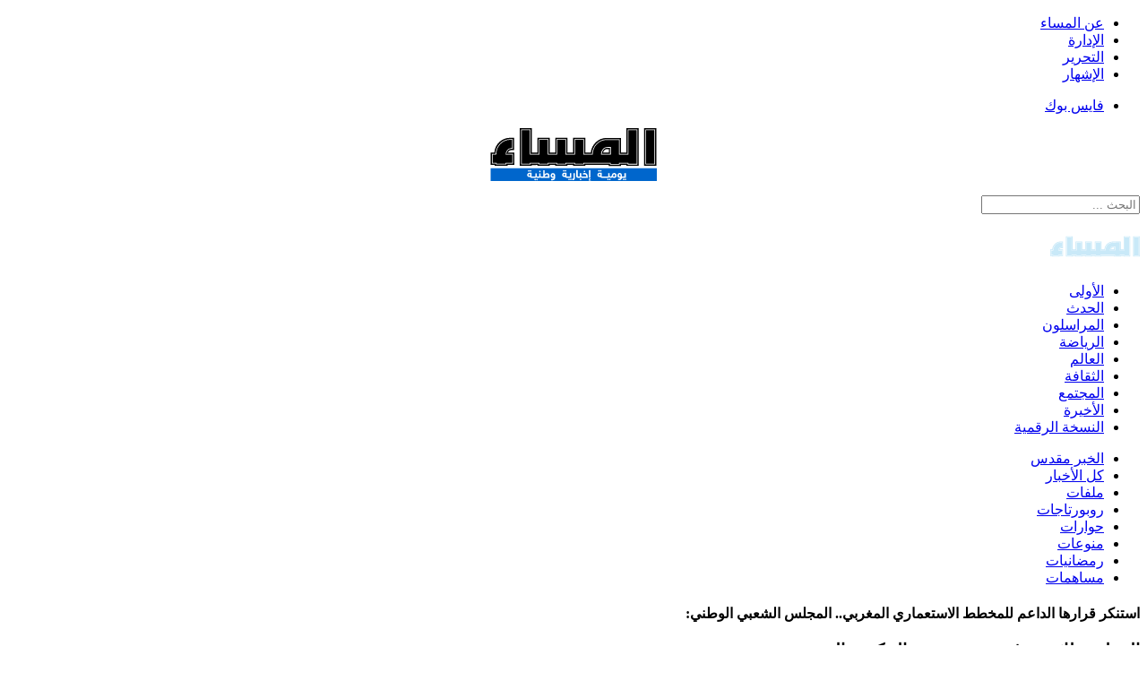

--- FILE ---
content_type: text/html; charset=utf-8
request_url: https://www.el-massa.com/dz/%D8%A7%D9%84%D8%AD%D8%AF%D8%AB/%D8%A7%D9%84%D8%AE%D8%B7%D9%88%D8%A9-%D8%B7%D8%A7%D8%A6%D8%B4%D8%A9-%D9%88%D8%BA%D9%8A%D8%B1-%D9%85%D8%AD%D8%B3%D9%88%D8%A8%D8%A9-%D9%85%D9%86-%D8%A7%D9%84%D8%AD%D9%83%D9%88%D9%85%D8%A9-%D8%A7%D9%84%D9%81%D8%B1%D9%86%D8%B3%D9%8A%D8%A9
body_size: 6073
content:
<!DOCTYPE HTML>
<html prefix="og: http://ogp.me/ns#" lang="ar-aa" dir="rtl"  data-config='{"facebook":0,"style":"elmassa"}'>

<head>
<meta charset="utf-8">
<meta http-equiv="X-UA-Compatible" content="IE=edge">
<meta name="viewport" content="width=device-width, initial-scale=1">
<base href="https://www.el-massa.com/dz/%D8%A7%D9%84%D8%AD%D8%AF%D8%AB/%D8%A7%D9%84%D8%AE%D8%B7%D9%88%D8%A9-%D8%B7%D8%A7%D8%A6%D8%B4%D8%A9-%D9%88%D8%BA%D9%8A%D8%B1-%D9%85%D8%AD%D8%B3%D9%88%D8%A8%D8%A9-%D9%85%D9%86-%D8%A7%D9%84%D8%AD%D9%83%D9%88%D9%85%D8%A9-%D8%A7%D9%84%D9%81%D8%B1%D9%86%D8%B3%D9%8A%D8%A9" />
	<meta name="keywords" content="المساء الجزائرية، جريدة المساء الجزائرية، المساء يومية إخبارية وطنية، أخبار الجزائر، الأخبار، المساء، جريدة المساء، الجزائر، الاعلام الجزائري، الجزائرية، الصحافة الجزائرية، الصحافة، الصحف الجزائرية، الإعلام، الجرائد، الإعلام الجزائري، الجرائد الجزائرية، الثقافة، الرياضة، الحدث، الحوادث
elmassa, el-massa, elmassae, almassae, al massa, almessa, al messa dz, el massa, el-massa, algerie, algeria, journal, presse, news, algiers, arabic, sports, el-massa.dz" />
	<meta name="rights" content="جريدة المساء الجزائرية" />
	<meta name="robots" content="max-image-preview:large" />
	<meta name="author" content="ك . ت" />
	<meta property="og:url" content="https://www.el-massa.com/dz/%D8%A7%D9%84%D8%AD%D8%AF%D8%AB/%D8%A7%D9%84%D8%AE%D8%B7%D9%88%D8%A9-%D8%B7%D8%A7%D8%A6%D8%B4%D8%A9-%D9%88%D8%BA%D9%8A%D8%B1-%D9%85%D8%AD%D8%B3%D9%88%D8%A8%D8%A9-%D9%85%D9%86-%D8%A7%D9%84%D8%AD%D9%83%D9%88%D9%85%D8%A9-%D8%A7%D9%84%D9%81%D8%B1%D9%86%D8%B3%D9%8A%D8%A9" />
	<meta property="og:type" content="article" />
	<meta property="og:title" content="المساء - الخطوة طائشة وغير محسوبة من الحكومة الفرنسية" />
	<meta property="og:description" content="استنكر المجلس الشعبي الوطني، أمس، بشدة قرار الحكومة الفرنسية الداعم للمخطط الاستعماري المغربي الموهوم في إطار السيادة المغربية المزعومة على إقليم الصحراء الغربية، معبّرا عن مساندته المطلقة للقرارات المتخذة من قبل الدولة الجزائرية في هذا الشأن. قال المجلس في بيان له إنه &amp;#34;يستنكر بشدة القرار المخزي..." />
	<meta property="og:image" content="https://www.el-massa.com/dz/media/k2/items/cache/dbefcd3f97916d53de34f87b01b2c2ce_M.jpg" />
	<meta name="image" content="https://www.el-massa.com/dz/media/k2/items/cache/dbefcd3f97916d53de34f87b01b2c2ce_M.jpg" />
	<meta name="twitter:card" content="summary" />
	<meta name="twitter:site" content="@@journalelmassa" />
	<meta name="twitter:title" content="المساء - الخطوة طائشة وغير محسوبة من الحكومة الفرنسية" />
	<meta name="twitter:description" content="استنكر المجلس الشعبي الوطني، أمس، بشدة قرار الحكومة الفرنسية الداعم للمخطط الاستعماري المغربي الموهوم في إطار السيادة المغربية المزعومة على إقليم الصحراء الغربية، معبّرا عن مساندته المطلقة للقرارات ال..." />
	<meta name="twitter:image" content="https://www.el-massa.com/dz/media/k2/items/cache/dbefcd3f97916d53de34f87b01b2c2ce_M.jpg" />
	<meta name="twitter:image:alt" content="الخطوة طائشة وغير محسوبة من الحكومة الفرنسية" />
	<meta name="description" content="استنكر المجلس الشعبي الوطني، أمس، بشدة قرار الحكومة الفرنسية الداعم للمخطط الاستعماري المغربي الموهوم في إطار السيادة المغربية المزعومة على إقليم الصحراء الغربية، معبّرا عن مساندته المطلقة للقرارات المتخذة من قبل الدولة الجزائرية في هذا الشأن. قال المجلس في بيان له إنه &amp;#34;يستنكر بشدة القرار المخزي..." />
	<meta name="generator" content="Web Pro Design" />
	<title>المساء - الخطوة طائشة وغير محسوبة من الحكومة الفرنسية</title>
	<link href="https://www.el-massa.com/dz/الحدث/الخطوة-طائشة-وغير-محسوبة-من-الحكومة-الفرنسية" rel="canonical" />
	<link href="https://www.el-massa.com/dz/component/search/?Itemid=330&amp;id=144190:الخطوة-طائشة-وغير-محسوبة-من-الحكومة-الفرنسية&amp;format=opensearch" rel="search" title="البحث المساء" type="application/opensearchdescription+xml" />
	<link href="/dz/templates/elmassa_one/favicon.ico" rel="shortcut icon" type="image/vnd.microsoft.icon" />
	<link href="https://cdnjs.cloudflare.com/ajax/libs/magnific-popup.js/1.1.0/magnific-popup.min.css" rel="stylesheet" type="text/css" />
	<link href="https://cdnjs.cloudflare.com/ajax/libs/simple-line-icons/2.4.1/css/simple-line-icons.min.css" rel="stylesheet" type="text/css" />
	<link href="/dz/components/com_k2/css/k2.css?v=2.15" rel="stylesheet" type="text/css" />
	<link href="https://www.el-massa.com/dz/plugins/content/techline_socialshare/css/styles.css" rel="stylesheet" type="text/css" />
	<link href="/dz/templates/elmassa_one/widgetkit/widgets/tabs-avion/styles/tabs.css" rel="stylesheet" type="text/css" id="tabs-avion-css" />
	<style type="text/css">

                        /* K2 - Magnific Popup Overrides */
                        .mfp-iframe-holder {padding:10px;}
                        .mfp-iframe-holder .mfp-content {max-width:100%;width:100%;height:100%;}
                        .mfp-iframe-scaler iframe {background:#fff;padding:10px;box-sizing:border-box;box-shadow:none;}
                    
	</style>
	<script src="/dz/cache/template/gzip.php?jquery.min-543a6c86.js" type="text/javascript"></script>
	<script src="/dz/cache/template/gzip.php?jquery-noconflict-6fe1b483.js" type="text/javascript"></script>
	<script src="/dz/cache/template/gzip.php?jquery-migrate.min-17fddb35.js" type="text/javascript"></script>
	<script src="https://cdnjs.cloudflare.com/ajax/libs/magnific-popup.js/1.1.0/jquery.magnific-popup.min.js" type="text/javascript"></script>
	<script src="/dz/media/k2/assets/js/k2.frontend.js?v=2.15&sitepath=/dz/" type="text/javascript"></script>
	<script src="https://www.el-massa.com/dz/plugins/content/techline_socialshare/js/techline.min.js" type="text/javascript"></script>
	<script src="/dz/cache/template/gzip.php?bootstrap.min-7d0ffd87.js" type="text/javascript"></script>
	<script src="/dz/media/widgetkit/uikit2-24dd568f.js" type="text/javascript"></script>
	<script src="/dz/media/widgetkit/wk-scripts-b96a0b4c.js" type="text/javascript"></script>
	<script type="application/ld+json">

                {
                    "@context": "https://schema.org",
                    "@type": "NewsArticle",
                    "mainEntityOfPage": {
                        "@type": "WebPage",
                        "@id": "https://www.el-massa.com/dz/الحدث/الخطوة-طائشة-وغير-محسوبة-من-الحكومة-الفرنسية"
                    },
                    "url": "https://www.el-massa.com/dz/الحدث/الخطوة-طائشة-وغير-محسوبة-من-الحكومة-الفرنسية",
                    "headline": "المساء - الخطوة طائشة وغير محسوبة من الحكومة الفرنسية",
                    "image": [
                        "https://www.el-massa.com/dz/media/k2/items/cache/dbefcd3f97916d53de34f87b01b2c2ce_XL.jpg",
                        "https://www.el-massa.com/dz/media/k2/items/cache/dbefcd3f97916d53de34f87b01b2c2ce_L.jpg",
                        "https://www.el-massa.com/dz/media/k2/items/cache/dbefcd3f97916d53de34f87b01b2c2ce_M.jpg",
                        "https://www.el-massa.com/dz/media/k2/items/cache/dbefcd3f97916d53de34f87b01b2c2ce_S.jpg",
                        "https://www.el-massa.com/dz/media/k2/items/cache/dbefcd3f97916d53de34f87b01b2c2ce_XS.jpg",
                        "https://www.el-massa.com/dz/media/k2/items/cache/dbefcd3f97916d53de34f87b01b2c2ce_Generic.jpg"
                    ],
                    "datePublished": "2024-08-01T21:37:21+01:00",
                    "dateModified": "2024-08-01T21:37:21+01:00",
                    "author": {
                        "@type": "Person",
                        "name": "ك . ت",
                        "url": "https://www.el-massa.com/dz/"
                    },
                    "publisher": {
                        "@type": "Organization",
                        "name": "المساء | يومية اخبارية",
                        "url": "https://www.el-massa.com/dz/",
                        "logo": {
                            "@type": "ImageObject",
                            "name": "المساء | يومية اخبارية",
                            "width": "120",
                            "height": "65",
                            "url": "https://www.el-massa.com/dz/images/logo-base.png"
                        }
                    },
                    "articleSection": "https://www.el-massa.com/dz/الحدث",
                    "keywords": "المساء الجزائرية، جريدة المساء الجزائرية، المساء يومية إخبارية وطنية، أخبار الجزائر، الأخبار، المساء، جريدة المساء، الجزائر، الاعلام الجزائري، الجزائرية، الصحافة الجزائرية، الصحافة، الصحف الجزائرية، الإعلام، الجرائد، الإعلام الجزائري، الجرائد الجزائرية، الثقافة، الرياضة، الحدث، الحوادث
elmassa, el-massa, elmassae, almassae, al massa, almessa, al messa dz, el massa, el-massa, algerie, algeria, journal, presse, news, algiers, arabic, sports, el-massa.dz",
                    "description": "استنكر المجلس الشعبي الوطني، أمس، بشدة قرار الحكومة الفرنسية الداعم للمخطط الاستعماري المغربي الموهوم في إطار السيادة المغربية المزعومة على إقليم الصحراء الغربية، معبّرا عن مساندته المطلقة للقرارات المتخذة من قبل الدولة الجزائرية في هذا الشأن. قال المجلس في بيان له إنه &quot;يستنكر بشدة القرار المخزي الذي أقدمت عليه الحكومة الفرنسية الداعم للمخطط الاستعماري المغربي الموهوم في إطار السيادة المغربية المزعومة على إقليم الصحراء الغربية، تحت ما يسمى بالحكم الذاتي وضربها عرض الحائط لكل قرارات منظمة الأمم المتحدة الصادرة في حق القضية الصحراوية العادلة والتي تصنف ضمن قضايا تصفية الاستعمار&quot;.وأمام ما أصبح واضحا من تواطؤ القوى الاستعمارية القديمة والحديثة، أدان المجلس الشعبي الوطني، بشدة هذه &quot;الخطوة الطائشة وغير المحسوبة&quot;، والتي قال إنها &quot;تتعارض مع الجهود الأممية الساعية لحل هذا النزاع في إطار الشرعية الدولية بما يمكن الشعب الصحراوي من تقرير مصيره”.وأكد بيان المجلس أن &quot;الحكومة الفرنسية، وإذ تجازف بسوء تقدير لهذا الانحراف الخطير فإنها تضرب عرض الحائط كل القوانين والأعراف وتتحلل وتتنصل من مسؤولياتها كعضو دائم بمجلس الأمن، وتشرعن لاحتلال دولة هي عضو مؤسس في الاتحاد الإفريقي&quot;، مشيرا إلى أن فرنسا بذلك تكون قد “آثرت أن تجنح لفكر استعماري بغيض يعمل على تقويض أمن الشعوب، متناسية ماضيها المخزي الذي لا يزال يلاحقها&quot;.وتابع المجلس في بيانه بالقول، “إننا في المجلس الشعبي الوطني ونحن ممثلو الشعب، نستنكر هذه الخطوة التي لا تنم إلا عن تهور وتجاوز لكل القوانين والأعراف من قبل حكومة فرنسا، وهي تؤيد نظام المخزن الاستعماري التوسعي في الوقت الذي كان ينتظر منها أن تتحمّل مسؤوليتها كعضو دائم في مجلس الأمن، وتسعى لحل دائم يضمن حق الشعب الصحراوي الذي ناضل ولا يزال من أجل حقه المشروع في استعادة أرضه المحتلّة&quot;. ودعا المجلس &quot;البرلمان الفرنسي وكل الأحرار في فرنسا أن يستنكروا هذا الموقف المخزي الذي يذكّرنا بماضي الخزي والعار للاستعماري&quot;. وأشاد المجلس الشعبي الوطني، بـ&quot;مواقف الجزائر الثابتة في مناصرة القضايا العادلة في العالم وبدبلوماسيتها الوفية للمبادئ الإنسانية وقيم الأمن والسلام، في ظل الجزائر الجديدة تحت القيادة الرشيدة للسيّد عبد المجيد تبون&quot;. وعبّر في هذا الإطار عن &quot;مساندته المطلقة للقرارات المتخذة من قبل الدولة الجزائرية في هذا الشأن”، مؤكدا أنها “قرارات معبّرة عن وجدان الشعب الجزائري الرافض للظلم وللعدوان ومصادرة حق الشعوب في الحرية والحياة الكريمة&quot;.",
                    "articleBody": "استنكر المجلس الشعبي الوطني، أمس، بشدة قرار الحكومة الفرنسية الداعم للمخطط الاستعماري المغربي الموهوم في إطار السيادة المغربية المزعومة على إقليم الصحراء الغربية، معبّرا عن مساندته المطلقة للقرارات المتخذة من قبل الدولة الجزائرية في هذا الشأن. قال المجلس في بيان له إنه &quot;يستنكر بشدة القرار المخزي الذي أقدمت عليه الحكومة الفرنسية الداعم للمخطط الاستعماري المغربي الموهوم في إطار السيادة المغربية المزعومة على إقليم الصحراء الغربية، تحت ما يسمى بالحكم الذاتي وضربها عرض الحائط لكل قرارات منظمة الأمم المتحدة الصادرة في حق القضية الصحراوية العادلة والتي تصنف ضمن قضايا تصفية الاستعمار&quot;.وأمام ما أصبح واضحا من تواطؤ القوى الاستعمارية القديمة والحديثة، أدان المجلس الشعبي الوطني، بشدة هذه &quot;الخطوة الطائشة وغير المحسوبة&quot;، والتي قال إنها &quot;تتعارض مع الجهود الأممية الساعية لحل هذا النزاع في إطار الشرعية الدولية بما يمكن الشعب الصحراوي من تقرير مصيره”.وأكد بيان المجلس أن &quot;الحكومة الفرنسية، وإذ تجازف بسوء تقدير لهذا الانحراف الخطير فإنها تضرب عرض الحائط كل القوانين والأعراف وتتحلل وتتنصل من مسؤولياتها كعضو دائم بمجلس الأمن، وتشرعن لاحتلال دولة هي عضو مؤسس في الاتحاد الإفريقي&quot;، مشيرا إلى أن فرنسا بذلك تكون قد “آثرت أن تجنح لفكر استعماري بغيض يعمل على تقويض أمن الشعوب، متناسية ماضيها المخزي الذي لا يزال يلاحقها&quot;.وتابع المجلس في بيانه بالقول، “إننا في المجلس الشعبي الوطني ونحن ممثلو الشعب، نستنكر هذه الخطوة التي لا تنم إلا عن تهور وتجاوز لكل القوانين والأعراف من قبل حكومة فرنسا، وهي تؤيد نظام المخزن الاستعماري التوسعي في الوقت الذي كان ينتظر منها أن تتحمّل مسؤوليتها كعضو دائم في مجلس الأمن، وتسعى لحل دائم يضمن حق الشعب الصحراوي الذي ناضل ولا يزال من أجل حقه المشروع في استعادة أرضه المحتلّة&quot;. ودعا المجلس &quot;البرلمان الفرنسي وكل الأحرار في فرنسا أن يستنكروا هذا الموقف المخزي الذي يذكّرنا بماضي الخزي والعار للاستعماري&quot;. وأشاد المجلس الشعبي الوطني، بـ&quot;مواقف الجزائر الثابتة في مناصرة القضايا العادلة في العالم وبدبلوماسيتها الوفية للمبادئ الإنسانية وقيم الأمن والسلام، في ظل الجزائر الجديدة تحت القيادة الرشيدة للسيّد عبد المجيد تبون&quot;. وعبّر في هذا الإطار عن &quot;مساندته المطلقة للقرارات المتخذة من قبل الدولة الجزائرية في هذا الشأن”، مؤكدا أنها “قرارات معبّرة عن وجدان الشعب الجزائري الرافض للظلم وللعدوان ومصادرة حق الشعوب في الحرية والحياة الكريمة&quot;. email facebook linkedin"
                }
                
	</script>
	<meta property="og:site_name" content="المساء"/>
	<meta property="og:title" content="الخطوة طائشة وغير محسوبة من الحكومة الفرنسية"/>
	<meta property="og:type" content="article"/>
	<meta property="og:url" content="https://www.el-massa.com/dz/%D8%A7%D9%84%D8%AD%D8%AF%D8%AB/%D8%A7%D9%84%D8%AE%D8%B7%D9%88%D8%A9-%D8%B7%D8%A7%D8%A6%D8%B4%D8%A9-%D9%88%D8%BA%D9%8A%D8%B1-%D9%85%D8%AD%D8%B3%D9%88%D8%A8%D8%A9-%D9%85%D9%86-%D8%A7%D9%84%D8%AD%D9%83%D9%88%D9%85%D8%A9-%D8%A7%D9%84%D9%81%D8%B1%D9%86%D8%B3%D9%8A%D8%A9"/>

<link rel="apple-touch-icon-precomposed" href="/dz/templates/elmassa_one/apple_touch_icon.png">
<link rel="stylesheet" href="/dz/cache/template/gzip.php?bootstrap-3ec4b743.css">
<link rel="stylesheet" href="/dz/cache/template/gzip.php?theme-7170a777.css">
<script src="/dz/cache/template/gzip.php?theme-04fc4fb9.js"></script>
  
<!-- Google Tag Manager (noscript) -->
    <noscript><iframe src="https://www.googletagmanager.com/ns.html?id=GTM-55MZLVX6"
    height="0" width="0" style="display:none;visibility:hidden"></iframe></noscript>
<!-- End Google Tag Manager (noscript) -->
  
</head>
  

<body class="tm-noblog  tm-article-blog">

  <div class="uk-container uk-container-center">

                                    <div class="tm-toolbar-top uk-clearfix uk-hidden-small">

        <div class="tm-header">

                    
        <div class="uk-float-left"><div class="uk-panel" ><ul class="uk-subnav uk-subnav-line">
<li><a href="/dz/عن-المساء">عن المساء</a></li><li><a href="/dz/الإدارة">الإدارة</a></li><li><a href="/dz/التحرير">التحرير</a></li><li><a href="/dz/الإشهار">الإشهار</a></li></ul></div></div>
                  
                  <div class="socials uk-float-right"><div class="" ><ul class="uk-nav uk-nav-parent-icon uk-nav-side" data-uk-nav="{}">
<li><a href="https://www.facebook.com/JournalElmassa" class="uk-facebook">فايس بوك</a></li></ul></div></div>
                          
        </div>
    </div>

        
    <div class="tm-header">

    
                <div class="tm-topbar uk-clearfix uk-hidden-small uk-visible-large">
                <a class="tm-logo uk-float-left uk-hidden-small" href="https://www.el-massa.com/dz">
	<p><img style="display: block; margin-left: auto; margin-right: auto;" src="/dz/images/logo.svg" alt="المساء" title="عينكم و صوتكم " caption="false" width="186" height="auto" /></p></a>
                
    	            
        <div class="uk-search-block">
                	<div class="uk-float-right uk-navbar-content uk-visible-large">
<form id="search-40" class="uk-search" action="/dz/الحدث" method="post" role="search" data-uk-search="{'source': '/dz/component/search/?tmpl=raw&amp;type=json&amp;ordering=&amp;searchphrase=all', 'param': 'searchword', 'msgResultsHeader': 'نتائج البحث', 'msgMoreResults': 'نتائج اضافية', 'msgNoResults': 'لايوجد نتائج', flipDropdown: 1}">
	<input class="uk-search-field" type="search" name="searchword" placeholder="البحث ...">
	<input type="hidden" name="task"   value="search">
	<input type="hidden" name="option" value="com_search">
	<input type="hidden" name="Itemid" value="330">
</form></div>
                </div>
          
    </div>
          
        <nav class="tm-navbar uk-navbar">

                    <a class="tm-topbbar uk-float-right uk-hidden-large" href="https://www.el-massa.com/dz">
	<p><img src="/dz/images/logo_small.svg" alt="المساء" title="عينكم و صوتكم " caption="false" width="100" height="40" /></p></a>
                
                <ul class="uk-navbar-nav uk-visible-large">
<li><a href="/dz/">الأولى</a></li><li class="uk-active"><a href="/dz/الحدث">الحدث</a></li><li><a href="/dz/المراسلون">المراسلون</a></li><li><a href="/dz/الرياضة">الرياضة</a></li><li><a href="/dz/العالم">العالم</a></li><li><a href="/dz/الثقافة">الثقافة</a></li><li><a href="/dz/المجتمع">المجتمع</a></li><li><a href="/dz/الأخيرة">الأخيرة</a></li><li><a href="/dz/النسخة-الرقمية">النسخة الرقمية</a></li></ul>        
        
                <a href="#offcanvas" class="uk-navbar-toggle uk-float-left uk-navbar-flip uk-padding-remove uk-hidden-large" data-uk-offcanvas></a>
        
    </nav>
        
        <div class="tm-toolbar-b uk-clearfix uk-visible-large">
                <div class="uk-float-left"><div class="uk-panel" ><ul class="uk-subnav uk-subnav-line">
<li><a href="/dz/الخبر-مقدس">الخبر مقدس</a></li><li><a href="/dz/كل-الأخبار">كل الأخبار</a></li><li><a href="/dz/ملفات">ملفات</a></li><li><a href="/dz/روبورتاجات-استطلاعات">روبورتاجات</a></li><li><a href="/dz/حوارات">حوارات</a></li><li><a href="/dz/منوعات">منوعات</a></li><li><a href="/dz/رمضانيات">رمضانيات</a></li><li><a href="/dz/مساهمات">مساهمات</a></li></ul></div></div>
            </div>

    </div>                    
        
        
        
        
                <div id="tm-middle" class="tm-middle uk-grid" data-uk-grid-match data-uk-grid-margin>

                        <div class="tm-main uk-width-medium-1-1">

                
                                <main id="tm-content" class="tm-content">

                    
                    <div id="system-message-container">
</div>


<article id="k2Container" class="subpage itemView single-page ">
  
	 
	      
      								<h4 class="item-pretitle">
				        				        				        استنكر قرارها الداعم للمخطط الاستعماري المغربي.. المجلس الشعبي الوطني:				        				        				</h4>
				
								<h3 class="item-title">
					الخطوة طائشة وغير محسوبة من الحكومة الفرنسية				</h3>
				
          <div class="header">
                      
       	         
        <div class="header-wrap"> 
						<img src="/dz/media/k2/items/cache/dbefcd3f97916d53de34f87b01b2c2ce_XL.jpg" alt="الخطوة طائشة وغير محسوبة من الحكومة الفرنسية" />
			
			                          
            			
				 
	          	                  
                  				
				<div class="item-top-info">
                    <ul>
                                        
                    					<li class="item-date">
						<i class="uk-icon-calendar"></i> 
						<time datetime="2024-08-01T21:37:21+01:00">
							01 أوت 2024						</time>
					</li>
					
                    
                                        <li>
                        <i class="uk-icon-eye"></i> 378                         </li>
                    
                                   </ul>
               </div>
			   			
						        </div>
     </div>
            
           
          		     
     <div class="item-content">
     				
		<div class="item-info">
			<div class="itemAuthor">
			    			   	<img src="/dz/components/com_k2/images/placeholder/user.png" alt="ك . ت" />
			   				    			         ك . ت			         			    
			    			    
			    			</div>
		</div>
                    
          <div class="item-body">

                                                <div class="itemIntroText"> <p dir="rtl">استنكر المجلس الشعبي الوطني، أمس، بشدة قرار الحكومة الفرنسية الداعم للمخطط الاستعماري المغربي الموهوم في إطار السيادة المغربية المزعومة على إقليم الصحراء الغربية، معبّرا عن مساندته المطلقة للقرارات المتخذة من قبل الدولة الجزائرية في هذا الشأن.</p>
<p dir="rtl">قال المجلس في بيان له إنه "يستنكر بشدة القرار المخزي الذي أقدمت عليه الحكومة الفرنسية الداعم للمخطط الاستعماري المغربي الموهوم في إطار السيادة المغربية المزعومة على إقليم الصحراء الغربية، تحت ما يسمى بالحكم الذاتي وضربها عرض الحائط لكل قرارات منظمة الأمم المتحدة الصادرة في حق القضية الصحراوية العادلة والتي تصنف ضمن قضايا تصفية الاستعمار".<br />وأمام ما أصبح واضحا من تواطؤ القوى الاستعمارية القديمة والحديثة، أدان المجلس الشعبي الوطني، بشدة هذه "الخطوة الطائشة وغير المحسوبة"، والتي قال إنها "تتعارض مع الجهود الأممية الساعية لحل هذا النزاع في إطار الشرعية الدولية بما يمكن الشعب الصحراوي من تقرير مصيره”.<br />وأكد بيان المجلس أن "الحكومة الفرنسية، وإذ تجازف بسوء تقدير لهذا الانحراف الخطير فإنها تضرب عرض الحائط كل القوانين والأعراف وتتحلل وتتنصل من مسؤولياتها كعضو دائم بمجلس الأمن، وتشرعن لاحتلال دولة هي عضو مؤسس في الاتحاد الإفريقي"، مشيرا إلى أن فرنسا بذلك تكون قد “آثرت أن تجنح لفكر استعماري بغيض يعمل على تقويض أمن الشعوب، متناسية ماضيها المخزي الذي لا يزال يلاحقها".<br />وتابع المجلس في بيانه بالقول، “إننا في المجلس الشعبي الوطني ونحن ممثلو الشعب، نستنكر هذه الخطوة التي لا تنم إلا عن تهور وتجاوز لكل القوانين والأعراف من قبل حكومة فرنسا، وهي تؤيد نظام المخزن الاستعماري التوسعي في الوقت الذي كان ينتظر منها أن تتحمّل مسؤوليتها كعضو دائم في مجلس الأمن، وتسعى لحل دائم يضمن حق الشعب الصحراوي الذي ناضل ولا يزال من أجل حقه المشروع في استعادة أرضه المحتلّة". <br />ودعا المجلس "البرلمان الفرنسي وكل الأحرار في فرنسا أن يستنكروا هذا الموقف المخزي الذي يذكّرنا بماضي الخزي والعار للاستعماري". <br />وأشاد المجلس الشعبي الوطني، بـ"مواقف الجزائر الثابتة في مناصرة القضايا العادلة في العالم وبدبلوماسيتها الوفية للمبادئ الإنسانية وقيم الأمن والسلام، في ظل الجزائر الجديدة تحت القيادة الرشيدة للسيّد عبد المجيد تبون". وعبّر في هذا الإطار عن "مساندته المطلقة للقرارات المتخذة من قبل الدولة الجزائرية في هذا الشأن”، مؤكدا أنها “قرارات معبّرة عن وجدان الشعب الجزائري الرافض للظلم وللعدوان ومصادرة حق الشعوب في الحرية والحياة الكريمة".</p> </div>
                                                            <div class="itemFullText"> <div class="share-container"  style="max-width:100%;"><ul class="tss-techline-icons clearfix"><li class="email">
						<a href="mailto:?subject=https://www.el-massa.com/dz/%D8%A7%D9%84%D8%AD%D8%AF%D8%AB/%D8%A7%D9%84%D8%AE%D8%B7%D9%88%D8%A9-%D8%B7%D8%A7%D8%A6%D8%B4%D8%A9-%D9%88%D8%BA%D9%8A%D8%B1-%D9%85%D8%AD%D8%B3%D9%88%D8%A8%D8%A9-%D9%85%D9%86-%D8%A7%D9%84%D8%AD%D9%83%D9%88%D9%85%D8%A9-%D8%A7%D9%84%D9%81%D8%B1%D9%86%D8%B3%D9%8A%D8%A9">
							<span class="techline-icon-envelope techline-icon">
								
							</span>
							<span class="text">email</span>
						</a>
					</li><li class="facebook">
						<a href="https://www.facebook.com/sharer/sharer.php?u=https://www.el-massa.com/dz/%D8%A7%D9%84%D8%AD%D8%AF%D8%AB/%D8%A7%D9%84%D8%AE%D8%B7%D9%88%D8%A9-%D8%B7%D8%A7%D8%A6%D8%B4%D8%A9-%D9%88%D8%BA%D9%8A%D8%B1-%D9%85%D8%AD%D8%B3%D9%88%D8%A8%D8%A9-%D9%85%D9%86-%D8%A7%D9%84%D8%AD%D9%83%D9%88%D9%85%D8%A9-%D8%A7%D9%84%D9%81%D8%B1%D9%86%D8%B3%D9%8A%D8%A9 " class="popup">
							<span class="techline-icon-facebook techline-icon"></span>
							<span class="text">facebook</span>
						</a>
					</li><li class="linkedin" >
					<a href="http://www.linkedin.com/shareArticle?mini=true&url=https://www.el-massa.com/dz/%D8%A7%D9%84%D8%AD%D8%AF%D8%AB/%D8%A7%D9%84%D8%AE%D8%B7%D9%88%D8%A9-%D8%B7%D8%A7%D8%A6%D8%B4%D8%A9-%D9%88%D8%BA%D9%8A%D8%B1-%D9%85%D8%AD%D8%B3%D9%88%D8%A8%D8%A9-%D9%85%D9%86-%D8%A7%D9%84%D8%AD%D9%83%D9%88%D9%85%D8%A9-%D8%A7%D9%84%D9%81%D8%B1%D9%86%D8%B3%D9%8A%D8%A9&title=الخطوة طائشة وغير محسوبة من الحكومة الفرنسية" class="popup" >
						<span class="techline-icon-linkedin techline-icon">

						</span>
						<span class="text">linkedin</span>
					</a>
				</li></ul></div> </div>
                                
               <div class="item-tools-icons">
                                                        </div>
               
               				
				                  
               
				
				 
				
								          </div> 
     </div>
</article>

<!-- JoomlaWorks "K2" (v2.15) | Learn more about K2 at https://getk2.org -->


                </main>
                
                
            </div>
            
                                    
        </div>
        
        
        
        
                
                
              
                <footer id="tm-footer" class="tm-footer tm-footer-margin-top">
            <div class="uk-panel uk-panel-space uk-text-center">
                
                <div class="uk-panel" >
	<p style="text-align: center;"><img src="http://www.el-massa.com/dz/images/logo_small.svg" alt="المساء" width="60" height="20" /></p>
<p style="text-align: center;"><span style="color: #ffff00;"><b>يومية إخبارية وطنية، </b><b>تأسست في 01 أكتوبر  1985</b></span></p></div>
            </div>
        </footer>
        
    </div>
    
	
    <!-- Google tag (gtag.js) -->
<script async src="https://www.googletagmanager.com/gtag/js?id=G-BB378NKB6R"></script>
<script>
  window.dataLayer = window.dataLayer || [];
  function gtag(){dataLayer.push(arguments);}
  gtag('js', new Date());

  gtag('config', 'G-BB378NKB6R');
</script>
        <div id="offcanvas" class="uk-offcanvas">
        <div class="uk-offcanvas-bar"><ul class="uk-nav uk-nav-offcanvas">
<li><a href="/dz/">الأولى</a></li><li class="uk-active"><a href="/dz/الحدث">الحدث</a></li><li><a href="/dz/المراسلون">المراسلون</a></li><li><a href="/dz/الرياضة">الرياضة</a></li><li><a href="/dz/العالم">العالم</a></li><li><a href="/dz/الثقافة">الثقافة</a></li><li><a href="/dz/المجتمع">المجتمع</a></li><li><a href="/dz/الأخيرة">الأخيرة</a></li><li><a href="/dz/النسخة-الرقمية">النسخة الرقمية</a></li></ul>
<ul class="uk-nav uk-nav-offcanvas">
<li><a href="/dz/الخبر-مقدس">الخبر مقدس</a></li><li><a href="/dz/كل-الأخبار">كل الأخبار</a></li><li><a href="/dz/ملفات">ملفات</a></li><li><a href="/dz/روبورتاجات-استطلاعات">روبورتاجات</a></li><li><a href="/dz/حوارات">حوارات</a></li><li><a href="/dz/منوعات">منوعات</a></li><li><a href="/dz/رمضانيات">رمضانيات</a></li><li><a href="/dz/مساهمات">مساهمات</a></li></ul>        </div>
    </div>
          
</body>
</html>

--- FILE ---
content_type: text/css
request_url: https://www.el-massa.com/dz/templates/elmassa_one/widgetkit/widgets/tabs-avion/styles/tabs.css
body_size: 441
content:
/* Copyright (C) YOOtheme GmbH, YOOtheme Proprietary Use License (http://www.yootheme.com/license) */

@media (min-width: 425px) {
    .tm-switcher-avion .uk-tab {
        display: -ms-flexbox;
        display: -webkit-flex;
        display: flex;
    }
}
@media (min-width: 768px) {
    .tm-switcher-avion .uk-tab.uk-tab-left,
    .tm-switcher-avion .uk-tab.uk-tab-right {
        position: absolute;
        top: 0;
        bottom: 0;

        -ms-flex-direction: column;
        -webkit-flex-direction: column;
        flex-direction: column;
    }
}

.tm-switcher-avion .uk-switcher > li.tm-media-left-top {
    background-repeat: no-repeat;
    background-position: left top;
}
.tm-switcher-avion .uk-switcher > li.tm-media-left-center {
    background-repeat: no-repeat;
    background-position: left center;
}
.tm-switcher-avion .uk-switcher > li.tm-media-left-bottom {
    background-repeat: no-repeat;
    background-position: left bottom;
}
.tm-switcher-avion .uk-switcher > li.tm-media-center-top {
    background-repeat: no-repeat;
    background-position: center top;
}
.tm-switcher-avion .uk-switcher > li.tm-media-center {
    background-repeat: no-repeat;
    background-position: center;
}
.tm-switcher-avion .uk-switcher > li.tm-media-center-bottom {
    background-repeat: no-repeat;
    background-position: center bottom;
}
.tm-switcher-avion .uk-switcher > li.tm-media-right-top {
    background-repeat: no-repeat;
    background-position: right top;
}
.tm-switcher-avion .uk-switcher > li.tm-media-right-center {
    background-repeat: no-repeat;
    background-position: right center;
}
.tm-switcher-avion .uk-switcher > li.tm-media-right-bottom {
    background-repeat: no-repeat;
    background-position: right bottom;
}

.tm-switcher-avion .uk-switcher > li,
.tm-switcher-avion .uk-switcher > li > .uk-panel { width: 100%; }

.tm-switcher-avion .uk-tab > li > a {
    display: -ms-flexbox;
    display: -webkit-flex;
    display: flex !important;

    -ms-flex: 1 1 0%;
    -webkit-flex: 1 1 0%;
    flex: 1 1 0%;

    -ms-flex-pack: center;
    -webkit-justify-content: center;
    justify-content: center;

    -ms-flex-align: center;
    -webkit-align-items: center;
    align-items: center;
}

.uk-title-tabs  {
  background: #fff;
  padding: 5px;
  
}
.tm-switcher-avion .tm-ripple { z-index: 1; }

.tm-switcher-avion .uk-tab-responsive .uk-nav-dropdown > li > a { width: 100%; }

--- FILE ---
content_type: image/svg+xml
request_url: https://www.el-massa.com/dz/images/logo.svg
body_size: 7973
content:
<?xml version="1.0" encoding="utf-8"?>
<!-- Generator: Adobe Illustrator 14.0.0, SVG Export Plug-In . SVG Version: 6.00 Build 43363)  -->
<!DOCTYPE svg PUBLIC "-//W3C//DTD SVG 1.1//EN" "http://www.w3.org/Graphics/SVG/1.1/DTD/svg11.dtd">
<svg version="1.1" id="logo" xmlns="http://www.w3.org/2000/svg" xmlns:xlink="http://www.w3.org/1999/xlink" x="0px" y="0px"
	 width="130.833px" height="41.298px" viewBox="33.334 0 130.833 41.298" enable-background="new 33.334 0 130.833 41.298"
	 xml:space="preserve">
<g>
	<path d="M52.122,7.485v9.632h-2.251c-1.101,0-2.198,0.891-2.67,1.778h5.078v9.631h-5.287v0.785H36.784v-0.785h-3.088v-9.631h2.931
		C37.1,12.457,42.439,7.485,49.033,7.485H52.122z M49.034,8.533c-6.125,0-11.099,5.129-11.463,11.409h-2.828v7.592h3.089v0.73h8.113
		v-0.73h5.286v-7.592h-5.233c0.313-2.197,1.938-3.873,3.874-3.873h1.204V8.533H49.034z M49.034,9.056
		c-6.021,0-10.889,5.077-10.889,11.412h-2.879v6.542h3.089v0.733h7.066V27.01h5.286v-6.543h-5.182c0-2.722,1.988-4.92,4.345-4.92
		h0.681v-6.49L49.034,9.056L49.034,9.056z M108.026,28.632v0.684h-9.632v-0.684h-4.346v0.684h-9.633v-0.684h-4.343v0.684h-9.631
		v-0.684c0,0-4.346,0.055-4.346,0v0.684h-9.631V0h9.631c0-0.054,0,14.864,0,19.001h4.346V7.538h9.63v11.463h4.346V7.538h9.631
		v11.463h4.346c0,0,0-3.821,0-11.463h9.633v11.463h4.292c0.574-6.28,5.914-11.411,12.405-11.411l11.355,0.052l-0.052,11.36h4.238V0
		h9.632v29.312h-9.632v-0.681h-4.238v0.785h-9.579v-0.838L108.026,28.632z M127.498,27.533v0.836h7.483c0-0.472,0-0.836,0-0.836
		h6.335v0.836h7.535V1.048h-7.535v19h-6.335l0.052-11.359c-3.4,0-6.908-0.053-10.312-0.053c-6.071,0-11.099,5.182-11.464,11.411
		h-6.282V8.584h-7.537c0,10.259,0,11.463,0,11.463H93V8.584h-7.535v11.463h-6.438V8.584h-7.538v11.463h-6.438c0-3.506,0-19.21,0-19
		h-7.537v27.218h7.538v-0.732c0,0,2.46,0,6.438,0v0.732h7.538v-0.732h6.438v0.732c0,0.055,4.813-0.052,7.535,0v-0.732h6.438v0.732
		c0,0,4.814-0.052,7.536,0v-0.732L127.498,27.533L127.498,27.533z M128.022,27.01v0.839h6.438V27.01h7.381v0.733h6.488V1.571h-6.488
		v19h-7.381l0.054-11.358c-3.245,0-6.544-0.052-9.788-0.052c-5.967,0-10.891,5.129-10.891,11.41h-7.379V9.108h-6.49
		c0,9.736,0,11.517,0,11.463H92.48V9.108h-6.49v11.463h-7.485V9.108h-6.49v11.463H64.53c0-3.244,0-19.263,0-19h-6.491v26.172h6.491
		V27.01h7.484v0.733h6.49V27.01h7.485v0.733h6.489V27.01h7.486v0.733h6.488V27.01H128.022L128.022,27.01z M120.326,20.624
		c0-3.245,2.094-5.915,4.814-5.915h2.932v5.915H120.326z M127.498,20.101v-4.814l-2.354-0.053c-1.938,0-3.979,1.832-4.188,4.815
		L127.498,20.101z M122.001,19.054c0.207-1.623,1.519-2.773,3.142-2.773h1.358v2.773H122.001z M154.141,0h9.631v29.312h-9.631V0z
		 M155.188,28.267h7.537V1.047h-7.537V28.267z M155.708,27.742h6.492V1.571h-6.492V27.742z"/>
</g>
<rect x="33.696" y="31.167" fill="#0066CC" width="130.472" height="10.131"/>
<path fill="#FFFFFF" d="M63.221,33.625c0.053,0.053,0.113,0.094,0.182,0.125s0.145,0.045,0.227,0.045
	c0.076,0,0.15-0.014,0.219-0.045c0.067-0.031,0.129-0.072,0.18-0.125c0.052-0.051,0.094-0.109,0.124-0.182
	c0.03-0.068,0.046-0.145,0.046-0.221c0-0.078-0.016-0.152-0.046-0.225c-0.03-0.07-0.072-0.131-0.124-0.184
	c-0.051-0.055-0.111-0.096-0.18-0.125c-0.067-0.029-0.143-0.043-0.219-0.043c-0.082,0-0.156,0.014-0.227,0.043
	c-0.068,0.029-0.129,0.07-0.182,0.125c-0.053,0.053-0.094,0.113-0.125,0.184c-0.028,0.07-0.043,0.145-0.043,0.225
	c0,0.076,0.015,0.15,0.043,0.221C63.125,33.516,63.166,33.576,63.221,33.625z"/>
<path fill="#FFFFFF" d="M64.641,33.625c0.052,0.053,0.111,0.094,0.181,0.125c0.067,0.031,0.144,0.045,0.226,0.045
	c0.077,0,0.15-0.014,0.221-0.045s0.132-0.072,0.183-0.125c0.052-0.053,0.095-0.109,0.124-0.182c0.031-0.068,0.047-0.145,0.047-0.221
	c0-0.078-0.016-0.152-0.047-0.225c-0.029-0.07-0.07-0.131-0.124-0.184c-0.052-0.055-0.112-0.096-0.183-0.123
	c-0.07-0.029-0.145-0.043-0.223-0.043c-0.082,0-0.154,0.012-0.225,0.043c-0.068,0.027-0.129,0.07-0.18,0.123
	c-0.053,0.055-0.094,0.113-0.123,0.186c-0.029,0.07-0.043,0.145-0.043,0.223c0,0.076,0.015,0.15,0.043,0.223
	C64.549,33.516,64.59,33.576,64.641,33.625z"/>
<path fill="#FFFFFF" d="M69.008,39.527c-0.053-0.051-0.111-0.094-0.181-0.123s-0.144-0.043-0.221-0.043
	c-0.081,0-0.155,0.014-0.224,0.043c-0.068,0.031-0.129,0.072-0.183,0.123c-0.055,0.055-0.096,0.115-0.124,0.186
	c-0.027,0.068-0.044,0.145-0.044,0.223c0,0.076,0.017,0.15,0.045,0.221c0.028,0.072,0.07,0.131,0.124,0.184
	c0.053,0.055,0.112,0.096,0.182,0.123c0.069,0.031,0.145,0.047,0.225,0.047c0.078,0,0.15-0.016,0.221-0.047
	c0.068-0.027,0.128-0.07,0.18-0.123c0.053-0.053,0.094-0.109,0.125-0.184c0.03-0.068,0.045-0.145,0.045-0.221
	c0-0.078-0.015-0.152-0.045-0.225C69.1,39.643,69.059,39.582,69.008,39.527z"/>
<path fill="#FFFFFF" d="M70.432,39.527c-0.051-0.051-0.112-0.094-0.183-0.123c-0.069-0.029-0.144-0.043-0.223-0.043
	c-0.081,0-0.154,0.014-0.224,0.043c-0.069,0.031-0.129,0.072-0.181,0.123c-0.053,0.055-0.093,0.115-0.122,0.186
	s-0.044,0.146-0.044,0.223c0,0.078,0.015,0.15,0.044,0.223c0.029,0.07,0.068,0.131,0.122,0.184c0.052,0.053,0.109,0.094,0.181,0.123
	c0.067,0.029,0.143,0.047,0.224,0.047c0.079,0,0.151-0.018,0.223-0.047c0.069-0.029,0.132-0.07,0.183-0.123s0.092-0.111,0.123-0.184
	c0.031-0.07,0.047-0.145,0.047-0.223c0-0.076-0.016-0.152-0.047-0.223C70.522,39.643,70.481,39.582,70.432,39.527z"/>
<path fill="#FFFFFF" d="M71.965,34.062c0.055,0.053,0.115,0.092,0.184,0.123c0.068,0.029,0.145,0.047,0.225,0.047
	c0.077,0,0.151-0.018,0.219-0.047c0.069-0.029,0.129-0.072,0.181-0.123c0.052-0.053,0.093-0.113,0.124-0.186
	c0.031-0.066,0.046-0.143,0.046-0.219c0-0.08-0.015-0.152-0.046-0.223s-0.072-0.135-0.124-0.186
	c-0.052-0.055-0.11-0.096-0.181-0.125c-0.067-0.031-0.143-0.045-0.219-0.045c-0.082,0-0.156,0.016-0.225,0.045
	c-0.067,0.029-0.129,0.07-0.184,0.125c-0.053,0.053-0.094,0.113-0.123,0.186c-0.029,0.068-0.043,0.143-0.043,0.223
	c0,0.076,0.015,0.152,0.043,0.219C71.871,33.949,71.913,34.01,71.965,34.062z"/>
<path fill="#FFFFFF" d="M79.377,35.533c-0.164-0.189-0.367-0.33-0.606-0.43c-0.24-0.102-0.515-0.15-0.82-0.15
	c-0.176,0-0.353,0.023-0.524,0.07c-0.174,0.047-0.34,0.117-0.5,0.209s-0.312,0.207-0.453,0.342s-0.271,0.291-0.385,0.465v-3.361
	h-1.156v4.977h-1.168v0.008c-0.027-0.002-0.055-0.008-0.082-0.008c-0.144,0-0.262-0.01-0.354-0.033
	c-0.096-0.021-0.171-0.057-0.226-0.104c-0.055-0.053-0.094-0.113-0.114-0.191c-0.022-0.078-0.033-0.172-0.033-0.285v-1.887h-1.159
	v1.99c0,0.105-0.009,0.195-0.027,0.266c-0.019,0.068-0.049,0.119-0.092,0.156c-0.045,0.035-0.102,0.061-0.168,0.072
	c-0.068,0.014-0.152,0.02-0.252,0.02h-0.533l0,0l0,0c-0.145,0-0.268-0.01-0.366-0.033c-0.099-0.02-0.179-0.057-0.239-0.104
	c-0.061-0.053-0.104-0.113-0.13-0.191s-0.04-0.172-0.04-0.285v-1.891h-1.146v1.99c0,0.107-0.008,0.195-0.027,0.266
	c-0.018,0.066-0.049,0.119-0.092,0.154c-0.043,0.037-0.098,0.061-0.166,0.072c-0.068,0.016-0.153,0.02-0.254,0.02h-0.705h-1.478
	c-0.122,0-0.202-0.023-0.241-0.074c-0.037-0.051-0.057-0.145-0.057-0.285v-2.643h-1.516c-0.213,0-0.428,0.031-0.646,0.094
	c-0.22,0.064-0.419,0.164-0.599,0.305c-0.181,0.145-0.327,0.324-0.441,0.549s-0.173,0.496-0.173,0.816
	c0,0.219,0.027,0.412,0.083,0.578c0.058,0.164,0.131,0.307,0.224,0.426c0.092,0.121,0.197,0.221,0.314,0.297
	c0.118,0.078,0.24,0.143,0.365,0.188c0.127,0.049,0.25,0.08,0.371,0.098c0.123,0.021,0.231,0.027,0.328,0.027
	c0.106,0,0.211-0.006,0.315-0.021c0.104-0.014,0.208-0.031,0.312-0.055c0.045,0.145,0.11,0.26,0.195,0.354
	c0.085,0.092,0.184,0.164,0.295,0.219c0.111,0.053,0.233,0.09,0.366,0.109c0.134,0.021,0.271,0.031,0.412,0.031h1.565h0.893
	c0.117,0,0.236-0.006,0.357-0.014s0.24-0.027,0.353-0.061c0.112-0.027,0.22-0.074,0.315-0.135c0.099-0.059,0.183-0.145,0.252-0.25
	c0.058,0.1,0.127,0.176,0.205,0.236s0.16,0.105,0.248,0.139s0.179,0.055,0.271,0.064c0.093,0.012,0.185,0.018,0.272,0.018l0,0l0,0
	h0.72c0.12,0,0.239-0.004,0.362-0.014c0.121-0.008,0.237-0.027,0.35-0.061c0.111-0.027,0.218-0.072,0.314-0.135
	c0.098-0.059,0.184-0.143,0.258-0.25c0.062,0.102,0.131,0.178,0.207,0.236c0.076,0.061,0.152,0.105,0.233,0.139
	c0.082,0.033,0.165,0.055,0.251,0.064c0.088,0.012,0.174,0.018,0.26,0.018c0.032,0,0.057-0.012,0.084-0.016v0.016h6.121v-1.58
	c0-0.324-0.043-0.619-0.129-0.881C79.668,35.941,79.543,35.717,79.377,35.533z M64.627,36.957c-0.087,0.031-0.171,0.049-0.25,0.055
	c-0.08,0.008-0.156,0.01-0.229,0.01c-0.126,0-0.229-0.021-0.311-0.061c-0.08-0.039-0.146-0.09-0.19-0.15
	c-0.046-0.062-0.077-0.135-0.095-0.213c-0.018-0.076-0.024-0.152-0.024-0.229c0-0.096,0.015-0.184,0.04-0.27
	c0.027-0.082,0.066-0.158,0.122-0.223c0.055-0.064,0.123-0.115,0.205-0.152c0.083-0.037,0.178-0.057,0.286-0.057h0.445V36.957
	L64.627,36.957z M78.723,37.652h-2.666c0.104-0.23,0.219-0.443,0.349-0.646c0.131-0.203,0.271-0.379,0.42-0.529
	c0.151-0.148,0.312-0.27,0.485-0.357c0.171-0.088,0.351-0.131,0.537-0.131c0.176,0,0.32,0.037,0.434,0.109s0.202,0.172,0.27,0.291
	c0.063,0.119,0.11,0.256,0.135,0.402c0.025,0.148,0.037,0.297,0.037,0.443V37.652L78.723,37.652z"/>
<path fill="#FFFFFF" d="M83.96,35.564c-0.137-0.188-0.312-0.336-0.535-0.447c-0.223-0.109-0.496-0.164-0.818-0.164
	c-0.292,0-0.552,0.053-0.776,0.162c-0.225,0.107-0.411,0.254-0.563,0.436c-0.149,0.184-0.264,0.393-0.342,0.629
	s-0.117,0.484-0.117,0.74c0,0.299,0.043,0.559,0.129,0.775c0.086,0.215,0.205,0.396,0.355,0.543
	c0.149,0.145,0.328,0.252,0.534,0.322c0.204,0.068,0.427,0.104,0.663,0.104c0.251,0,0.468-0.023,0.648-0.074
	c-0.018,0.104-0.049,0.207-0.088,0.312c-0.039,0.104-0.102,0.191-0.189,0.273c-0.086,0.08-0.207,0.146-0.361,0.197
	c-0.154,0.049-0.354,0.074-0.604,0.074h-0.657v1.072h0.729c0.433,0,0.798-0.055,1.101-0.16c0.301-0.105,0.545-0.262,0.732-0.463
	c0.189-0.201,0.326-0.451,0.412-0.746c0.084-0.297,0.127-0.635,0.127-1.02v-1.104c0-0.285-0.029-0.555-0.088-0.805
	C84.191,35.973,84.095,35.752,83.96,35.564z M83.183,37.553c-0.146,0.082-0.344,0.123-0.586,0.123c-0.216,0-0.38-0.068-0.492-0.213
	c-0.109-0.143-0.166-0.336-0.166-0.582c0-0.133,0.013-0.256,0.035-0.367c0.023-0.111,0.062-0.207,0.111-0.283
	c0.051-0.078,0.115-0.141,0.194-0.186c0.08-0.043,0.177-0.062,0.291-0.062c0.114,0,0.209,0.021,0.288,0.066
	c0.08,0.045,0.143,0.113,0.188,0.197c0.045,0.086,0.082,0.189,0.104,0.311s0.031,0.258,0.031,0.408L83.183,37.553L83.183,37.553z"/>
<path fill="#FFFFFF" d="M92.093,33.551c0.051,0.053,0.111,0.094,0.18,0.123c0.068,0.03,0.145,0.047,0.225,0.047
	c0.076,0,0.15-0.017,0.223-0.047c0.07-0.029,0.131-0.072,0.182-0.123c0.055-0.055,0.094-0.113,0.125-0.185
	c0.029-0.067,0.045-0.142,0.045-0.219c0-0.079-0.016-0.152-0.047-0.224c-0.031-0.07-0.07-0.133-0.125-0.186
	c-0.051-0.053-0.111-0.094-0.182-0.124c-0.07-0.028-0.145-0.043-0.223-0.043c-0.08,0-0.154,0.015-0.225,0.043
	c-0.068,0.03-0.129,0.071-0.18,0.124c-0.049,0.055-0.09,0.115-0.119,0.186c-0.031,0.07-0.045,0.145-0.045,0.224
	c0,0.077,0.016,0.151,0.045,0.22C92,33.438,92.041,33.5,92.093,33.551z"/>
<path fill="#FFFFFF" d="M90.671,33.551c0.053,0.053,0.113,0.094,0.182,0.123c0.07,0.03,0.145,0.047,0.225,0.047
	c0.078,0,0.152-0.017,0.221-0.047c0.068-0.029,0.129-0.072,0.18-0.123c0.051-0.055,0.094-0.113,0.125-0.185
	c0.031-0.067,0.045-0.144,0.045-0.22c0-0.079-0.014-0.152-0.045-0.223c-0.031-0.072-0.072-0.133-0.125-0.187
	s-0.111-0.095-0.18-0.124s-0.143-0.043-0.221-0.043c-0.08,0-0.154,0.014-0.225,0.043c-0.068,0.029-0.129,0.072-0.182,0.124
	c-0.055,0.056-0.096,0.114-0.123,0.187c-0.031,0.069-0.045,0.144-0.045,0.223c0,0.076,0.016,0.15,0.045,0.22
	C90.576,33.438,90.617,33.5,90.671,33.551z"/>
<path fill="#FFFFFF" d="M95.626,39.451c-0.055-0.053-0.111-0.094-0.182-0.125c-0.068-0.027-0.143-0.043-0.221-0.043
	c-0.08,0-0.156,0.016-0.223,0.043c-0.068,0.031-0.131,0.072-0.186,0.125c-0.051,0.055-0.094,0.115-0.121,0.186
	c-0.027,0.068-0.043,0.143-0.043,0.221s0.016,0.152,0.043,0.223c0.029,0.07,0.07,0.133,0.123,0.184
	c0.055,0.053,0.115,0.092,0.184,0.125c0.066,0.029,0.145,0.045,0.225,0.045c0.078,0,0.15-0.016,0.219-0.045
	c0.07-0.033,0.127-0.074,0.182-0.125c0.051-0.051,0.094-0.113,0.123-0.186c0.029-0.066,0.047-0.143,0.047-0.221
	s-0.018-0.152-0.047-0.223C95.718,39.566,95.677,39.506,95.626,39.451z"/>
<path fill="#FFFFFF" d="M97.039,38.59v-3.519h-1.154v2.503h-1.398l0,0l0,0h-0.955c-0.123,0-0.203-0.023-0.24-0.076
	c-0.037-0.051-0.057-0.145-0.057-0.283v-2.639h-1.516c-0.211,0-0.428,0.031-0.648,0.096c-0.219,0.062-0.418,0.164-0.598,0.305
	c-0.182,0.143-0.328,0.324-0.441,0.547c-0.113,0.224-0.172,0.496-0.172,0.818c0,0.219,0.027,0.412,0.082,0.578
	c0.057,0.162,0.131,0.307,0.223,0.426c0.094,0.119,0.197,0.219,0.316,0.297s0.242,0.141,0.367,0.186
	c0.125,0.047,0.248,0.078,0.371,0.098c0.121,0.02,0.229,0.027,0.328,0.027c0.104,0,0.211-0.008,0.314-0.021
	c0.105-0.012,0.209-0.031,0.312-0.053c0.045,0.143,0.109,0.26,0.193,0.352c0.086,0.092,0.186,0.164,0.297,0.217
	c0.111,0.055,0.232,0.09,0.365,0.111s0.271,0.031,0.412,0.031h1.043l0,0l0,0H97.039L97.039,38.59z M92.078,36.881
	c-0.088,0.031-0.17,0.049-0.25,0.055c-0.08,0.007-0.154,0.009-0.229,0.009c-0.125,0-0.229-0.021-0.311-0.06
	c-0.08-0.039-0.145-0.09-0.189-0.152s-0.078-0.133-0.094-0.211c-0.02-0.078-0.025-0.155-0.025-0.23c0-0.095,0.014-0.184,0.041-0.268
	c0.025-0.083,0.066-0.158,0.121-0.223s0.123-0.115,0.207-0.152c0.082-0.038,0.178-0.057,0.287-0.057h0.441V36.881L92.078,36.881z"/>
<path fill="#FFFFFF" d="M97.05,39.451c-0.053-0.053-0.113-0.094-0.184-0.125c-0.068-0.027-0.145-0.043-0.223-0.043
	c-0.082,0-0.156,0.016-0.225,0.043c-0.068,0.031-0.127,0.072-0.182,0.125c-0.051,0.055-0.092,0.115-0.121,0.186
	c-0.029,0.068-0.045,0.145-0.045,0.223s0.016,0.152,0.045,0.221c0.029,0.072,0.07,0.133,0.121,0.186
	c0.055,0.051,0.111,0.092,0.182,0.123c0.068,0.029,0.143,0.047,0.225,0.047c0.078,0,0.152-0.018,0.223-0.047
	c0.07-0.031,0.131-0.072,0.184-0.123c0.051-0.051,0.092-0.113,0.123-0.186c0.029-0.066,0.047-0.143,0.047-0.221
	s-0.018-0.152-0.047-0.223C97.142,39.566,97.101,39.506,97.05,39.451z"/>
<path fill="#FFFFFF" d="M98.73,38.268c0,0.23-0.014,0.42-0.043,0.562c-0.029,0.146-0.076,0.26-0.141,0.34
	c-0.064,0.078-0.146,0.133-0.25,0.16c-0.104,0.029-0.229,0.041-0.373,0.041h-0.244v1.072h0.271c0.336,0,0.623-0.039,0.865-0.117
	c0.244-0.078,0.445-0.205,0.605-0.375c0.158-0.172,0.273-0.395,0.352-0.668c0.076-0.271,0.113-0.605,0.113-1v-3.211H98.73V38.268
	L98.73,38.268z"/>
<path fill="#FFFFFF" d="M104.724,39.428c-0.051-0.057-0.111-0.096-0.182-0.125c-0.068-0.029-0.145-0.043-0.223-0.043
	c-0.082,0-0.156,0.014-0.225,0.043c-0.068,0.027-0.127,0.07-0.182,0.125c-0.053,0.051-0.092,0.113-0.119,0.184
	c-0.031,0.07-0.043,0.145-0.043,0.223c0,0.076,0.014,0.15,0.043,0.223c0.027,0.07,0.068,0.131,0.119,0.182
	c0.053,0.053,0.111,0.092,0.182,0.125c0.068,0.029,0.143,0.045,0.225,0.045c0.078,0,0.152-0.016,0.223-0.045
	c0.068-0.033,0.131-0.072,0.182-0.125c0.053-0.051,0.094-0.109,0.125-0.182c0.031-0.07,0.045-0.145,0.045-0.223
	s-0.014-0.15-0.045-0.223C104.816,39.541,104.777,39.48,104.724,39.428z"/>
<path fill="#FFFFFF" d="M106.929,33.985c0.055,0.052,0.115,0.093,0.184,0.123c0.068,0.032,0.145,0.047,0.225,0.047
	c0.078,0,0.15-0.015,0.221-0.047c0.068-0.029,0.127-0.071,0.18-0.123c0.055-0.052,0.094-0.112,0.125-0.183
	c0.029-0.068,0.045-0.145,0.045-0.223s-0.016-0.15-0.045-0.223c-0.029-0.07-0.07-0.133-0.125-0.184
	c-0.051-0.056-0.109-0.097-0.18-0.125c-0.068-0.029-0.143-0.043-0.221-0.043c-0.08,0-0.156,0.014-0.225,0.043
	c-0.066,0.028-0.129,0.07-0.184,0.125c-0.053,0.053-0.094,0.112-0.123,0.184c-0.029,0.07-0.043,0.145-0.043,0.223
	c0,0.077,0.014,0.152,0.043,0.223S106.876,33.934,106.929,33.985z"/>
<path fill="#FFFFFF" d="M109.369,35.754c-0.193-0.269-0.449-0.48-0.766-0.642c-0.314-0.16-0.703-0.239-1.164-0.239
	c-0.123,0-0.244,0.01-0.367,0.024c-0.119,0.015-0.234,0.034-0.346,0.056c-0.111,0.023-0.213,0.049-0.307,0.076
	c-0.098,0.027-0.18,0.057-0.248,0.08v1.025c0.102-0.031,0.207-0.057,0.312-0.078c0.105-0.021,0.205-0.037,0.303-0.051
	c0.094-0.017,0.182-0.027,0.258-0.033c0.074-0.006,0.137-0.01,0.182-0.01c0.279,0,0.512,0.039,0.703,0.116
	c0.188,0.077,0.344,0.188,0.463,0.331s0.207,0.312,0.264,0.512c0.057,0.197,0.096,0.416,0.111,0.652h-3.146
	c-0.143,0-0.262-0.01-0.354-0.031c-0.096-0.023-0.17-0.061-0.225-0.107c-0.057-0.049-0.096-0.113-0.115-0.191
	c-0.023-0.076-0.033-0.172-0.033-0.283v-1.889h-1.156v1.988c0,0.109-0.01,0.199-0.025,0.268c-0.018,0.068-0.051,0.119-0.094,0.156
	c-0.043,0.035-0.1,0.062-0.166,0.074c-0.068,0.012-0.152,0.018-0.256,0.018h-0.521h-0.008h-0.156c-0.07,0-0.131-0.006-0.186-0.018
	c-0.053-0.01-0.098-0.031-0.131-0.066c-0.035-0.031-0.062-0.082-0.08-0.143c-0.018-0.064-0.025-0.146-0.025-0.252v-4.496h-1.158
	v4.652c0,0.258,0.035,0.471,0.102,0.645c0.066,0.172,0.162,0.309,0.283,0.41c0.121,0.1,0.268,0.174,0.432,0.219
	c0.166,0.041,0.35,0.064,0.551,0.064h0.369h0.008h0.713c0.121,0,0.24-0.006,0.359-0.014c0.121-0.008,0.238-0.027,0.352-0.061
	c0.111-0.029,0.217-0.076,0.312-0.133c0.098-0.062,0.186-0.145,0.26-0.252c0.062,0.1,0.131,0.178,0.205,0.236
	c0.076,0.061,0.152,0.105,0.234,0.139c0.08,0.033,0.164,0.055,0.25,0.064c0.086,0.012,0.172,0.018,0.26,0.018h4.297v-0.824
	c0-0.377-0.041-0.739-0.127-1.086C109.705,36.331,109.566,36.023,109.369,35.754z"/>
<path fill="#FFFFFF" d="M111.523,40.064c-0.045-0.051-0.068-0.113-0.068-0.184c0-0.078,0.021-0.139,0.064-0.186
	s0.117-0.066,0.225-0.066c0.025,0,0.062,0.002,0.113,0.01c0.051,0.006,0.109,0.018,0.182,0.031v-0.527
	c-0.057-0.021-0.117-0.037-0.186-0.053c-0.066-0.016-0.145-0.023-0.232-0.023c-0.094,0-0.184,0.02-0.27,0.049
	c-0.086,0.033-0.164,0.08-0.23,0.143c-0.068,0.061-0.125,0.139-0.166,0.229c-0.041,0.092-0.062,0.199-0.062,0.318
	c0,0.047,0.006,0.104,0.02,0.172c0.014,0.064,0.029,0.121,0.059,0.162h-0.324v0.543h1.562v-0.543h-0.422
	C111.654,40.139,111.566,40.113,111.523,40.064z"/>
<rect x="110.861" y="32.602" fill="#FFFFFF" width="1.156" height="5.988"/>
<path fill="#FFFFFF" d="M119.734,33.538c0.053,0.053,0.111,0.094,0.182,0.123c0.066,0.032,0.143,0.047,0.223,0.047
	c0.078,0,0.152-0.016,0.223-0.047c0.068-0.029,0.131-0.07,0.182-0.123s0.094-0.111,0.125-0.183c0.029-0.067,0.045-0.142,0.045-0.22
	c0-0.079-0.016-0.152-0.045-0.223c-0.031-0.07-0.074-0.134-0.125-0.187c-0.053-0.052-0.113-0.093-0.184-0.122
	c-0.068-0.029-0.143-0.044-0.221-0.044c-0.08,0-0.154,0.015-0.223,0.043c-0.07,0.03-0.129,0.071-0.182,0.124
	c-0.053,0.055-0.092,0.115-0.121,0.186c-0.029,0.069-0.045,0.144-0.045,0.223c0,0.076,0.016,0.15,0.045,0.221
	C119.64,33.427,119.681,33.487,119.734,33.538z"/>
<path fill="#FFFFFF" d="M118.312,33.538c0.055,0.053,0.113,0.094,0.184,0.123c0.068,0.032,0.143,0.047,0.225,0.047
	c0.076,0,0.15-0.016,0.219-0.047c0.068-0.029,0.129-0.07,0.182-0.123c0.051-0.053,0.092-0.111,0.121-0.183
	c0.029-0.069,0.047-0.144,0.047-0.222s-0.018-0.151-0.047-0.223c-0.029-0.068-0.07-0.132-0.123-0.185
	c-0.053-0.052-0.111-0.093-0.182-0.122c-0.066-0.029-0.141-0.044-0.217-0.044c-0.082,0-0.156,0.015-0.225,0.043
	s-0.129,0.071-0.184,0.124c-0.053,0.055-0.094,0.115-0.123,0.186c-0.029,0.069-0.045,0.144-0.045,0.223
	c0,0.076,0.016,0.15,0.045,0.221S118.259,33.487,118.312,33.538z"/>
<path fill="#FFFFFF" d="M127.617,39.439c-0.051-0.051-0.111-0.093-0.184-0.122c-0.068-0.027-0.143-0.044-0.221-0.044
	c-0.08,0-0.156,0.017-0.225,0.044c-0.068,0.029-0.129,0.071-0.182,0.122c-0.053,0.056-0.092,0.115-0.123,0.187
	c-0.027,0.068-0.043,0.145-0.043,0.222s0.016,0.151,0.043,0.222c0.031,0.07,0.07,0.131,0.123,0.184
	c0.053,0.054,0.111,0.093,0.182,0.125c0.066,0.029,0.143,0.045,0.225,0.045c0.078,0,0.15-0.018,0.221-0.047
	c0.07-0.03,0.133-0.071,0.184-0.123c0.053-0.053,0.094-0.112,0.123-0.185c0.031-0.067,0.047-0.144,0.047-0.221
	c0-0.078-0.016-0.152-0.047-0.222C127.71,39.555,127.669,39.493,127.617,39.439z"/>
<path fill="#FFFFFF" d="M126.193,39.439c-0.053-0.051-0.111-0.093-0.182-0.122c-0.066-0.027-0.141-0.045-0.219-0.045
	c-0.08,0-0.154,0.016-0.225,0.044c-0.068,0.03-0.129,0.072-0.184,0.123c-0.053,0.056-0.094,0.115-0.123,0.187
	c-0.027,0.068-0.043,0.145-0.043,0.222s0.016,0.151,0.043,0.222c0.029,0.07,0.072,0.131,0.125,0.184s0.113,0.093,0.184,0.125
	c0.068,0.029,0.143,0.045,0.225,0.045c0.078,0,0.15-0.016,0.219-0.045c0.068-0.032,0.127-0.073,0.18-0.125
	c0.053-0.051,0.094-0.111,0.123-0.184c0.029-0.068,0.047-0.145,0.047-0.222c0-0.078-0.016-0.152-0.047-0.222
	C126.287,39.555,126.246,39.493,126.193,39.439z"/>
<path fill="#FFFFFF" d="M132.058,35.417c-0.16-0.172-0.35-0.311-0.572-0.406c-0.223-0.098-0.469-0.146-0.736-0.146
	c-0.227,0-0.438,0.034-0.641,0.102c-0.203,0.064-0.389,0.179-0.559,0.334c-0.172,0.158-0.324,0.361-0.459,0.619
	c-0.137,0.256-0.25,0.574-0.342,0.953c-0.035,0.146-0.078,0.267-0.125,0.357c-0.047,0.09-0.1,0.161-0.156,0.21
	c-0.059,0.054-0.121,0.083-0.188,0.103c-0.068,0.016-0.145,0.021-0.221,0.021h-0.15c-0.146,0-0.27-0.012-0.365-0.033
	c-0.1-0.021-0.18-0.056-0.24-0.104c-0.059-0.051-0.104-0.112-0.129-0.191c-0.027-0.076-0.041-0.173-0.041-0.283v-1.89h-1.145v1.989
	c0,0.107-0.01,0.197-0.027,0.265c-0.02,0.069-0.049,0.121-0.094,0.158c-0.043,0.036-0.1,0.062-0.166,0.073
	c-0.07,0.012-0.154,0.019-0.256,0.019h-3.842h-0.432c-0.123,0-0.205-0.024-0.242-0.075c-0.035-0.052-0.055-0.146-0.055-0.285v-2.639
	h-1.518c-0.211,0-0.428,0.032-0.646,0.096c-0.219,0.062-0.418,0.164-0.6,0.305c-0.18,0.142-0.324,0.322-0.439,0.547
	c-0.115,0.223-0.172,0.494-0.172,0.816c0,0.221,0.027,0.414,0.084,0.578c0.055,0.164,0.129,0.307,0.221,0.426
	c0.092,0.121,0.197,0.22,0.316,0.299c0.119,0.076,0.24,0.141,0.365,0.186c0.125,0.047,0.25,0.079,0.371,0.096
	c0.123,0.021,0.23,0.027,0.328,0.027c0.105,0,0.211-0.007,0.316-0.021c0.105-0.012,0.209-0.03,0.312-0.053
	c0.045,0.143,0.109,0.258,0.195,0.35c0.086,0.093,0.184,0.166,0.295,0.22c0.113,0.054,0.234,0.09,0.367,0.11
	c0.133,0.021,0.271,0.033,0.412,0.033h0.52h4.029c0.117,0,0.236-0.006,0.357-0.016c0.123-0.008,0.24-0.027,0.354-0.059
	c0.113-0.029,0.219-0.075,0.316-0.135c0.098-0.061,0.182-0.145,0.252-0.25c0.057,0.099,0.127,0.176,0.205,0.235
	c0.078,0.062,0.16,0.106,0.25,0.142c0.088,0.03,0.178,0.053,0.27,0.062c0.092,0.012,0.184,0.02,0.271,0.02h0.416
	c0.094,0,0.184-0.004,0.27-0.011c0.084-0.007,0.168-0.021,0.246-0.044c0.08-0.021,0.158-0.061,0.234-0.105
	c0.076-0.047,0.154-0.114,0.232-0.201c0.273,0.179,0.531,0.301,0.771,0.365c0.242,0.064,0.473,0.1,0.693,0.1
	c0.266,0,0.508-0.043,0.727-0.131s0.406-0.215,0.562-0.375c0.156-0.162,0.277-0.357,0.363-0.586s0.129-0.486,0.129-0.771
	s-0.043-0.547-0.129-0.783C132.339,35.796,132.216,35.589,132.058,35.417z M119.72,36.87c-0.086,0.029-0.17,0.049-0.25,0.055
	s-0.156,0.008-0.229,0.008c-0.125,0-0.23-0.02-0.311-0.059c-0.082-0.041-0.145-0.09-0.191-0.153
	c-0.045-0.062-0.076-0.134-0.094-0.212c-0.018-0.077-0.025-0.154-0.025-0.229c0-0.095,0.014-0.184,0.041-0.269
	c0.025-0.082,0.066-0.157,0.121-0.221c0.055-0.064,0.121-0.115,0.205-0.154c0.082-0.037,0.178-0.055,0.285-0.055h0.445L119.72,36.87
	L119.72,36.87z M131.333,37.221c-0.045,0.11-0.104,0.194-0.178,0.253c-0.07,0.062-0.154,0.102-0.246,0.122
	c-0.094,0.021-0.186,0.03-0.281,0.03c-0.148,0-0.299-0.024-0.445-0.078c-0.145-0.051-0.281-0.117-0.406-0.197
	c0.018-0.229,0.055-0.434,0.111-0.616c0.061-0.181,0.133-0.333,0.221-0.456s0.186-0.218,0.293-0.281
	c0.107-0.065,0.219-0.1,0.332-0.1c0.121,0,0.225,0.029,0.309,0.089c0.086,0.06,0.154,0.132,0.209,0.22
	c0.053,0.088,0.09,0.187,0.113,0.291s0.035,0.205,0.035,0.299C131.4,36.971,131.378,37.112,131.333,37.221z"/>
<path fill="#FFFFFF" d="M139.914,35.062h-1.156v2.504h-1.398h-0.57v-0.411c0-0.337-0.029-0.646-0.09-0.927s-0.158-0.521-0.295-0.725
	s-0.314-0.36-0.539-0.473c-0.223-0.111-0.494-0.166-0.816-0.166c-0.291,0-0.547,0.055-0.771,0.162
	c-0.223,0.107-0.41,0.252-0.562,0.432c-0.15,0.178-0.27,0.383-0.348,0.612c-0.08,0.229-0.119,0.468-0.119,0.707
	c0,0.329,0.043,0.608,0.131,0.837s0.211,0.415,0.369,0.559c0.158,0.142,0.346,0.246,0.562,0.31c0.217,0.065,0.457,0.099,0.721,0.099
	h0.549c-0.023,0.08-0.055,0.166-0.1,0.26c-0.041,0.092-0.107,0.177-0.199,0.255c-0.09,0.077-0.209,0.142-0.359,0.192
	c-0.15,0.049-0.346,0.073-0.586,0.073h-0.656v1.072h0.539c0.461,0,0.846-0.044,1.146-0.134c0.305-0.09,0.553-0.217,0.742-0.379
	s0.332-0.358,0.428-0.586c0.094-0.229,0.162-0.479,0.199-0.756h0.625h2.555V35.062L139.914,35.062z M135.626,37.564h-0.588
	c-0.199,0-0.359-0.062-0.479-0.185s-0.178-0.318-0.178-0.586c0-0.133,0.014-0.256,0.035-0.367c0.023-0.11,0.062-0.204,0.109-0.283
	c0.049-0.08,0.111-0.143,0.189-0.186s0.17-0.064,0.279-0.064c0.121,0,0.221,0.023,0.301,0.072c0.082,0.05,0.146,0.119,0.193,0.203
	c0.047,0.088,0.082,0.19,0.102,0.312c0.021,0.121,0.033,0.254,0.033,0.396v0.687H135.626z"/>
<path fill="#FFFFFF" d="M138.5,39.439c-0.053-0.052-0.111-0.094-0.182-0.123c-0.066-0.028-0.143-0.044-0.219-0.044
	c-0.082,0-0.156,0.016-0.225,0.044c-0.068,0.029-0.129,0.071-0.184,0.123c-0.053,0.056-0.094,0.115-0.123,0.187
	c-0.029,0.067-0.043,0.144-0.043,0.222c0,0.077,0.016,0.151,0.043,0.222c0.029,0.07,0.07,0.131,0.123,0.184
	c0.055,0.053,0.113,0.093,0.184,0.125c0.068,0.029,0.143,0.045,0.225,0.045c0.078,0,0.152-0.016,0.219-0.045
	c0.068-0.031,0.129-0.072,0.182-0.125c0.053-0.051,0.092-0.111,0.125-0.184c0.029-0.068,0.045-0.145,0.045-0.222
	c0-0.078-0.016-0.152-0.045-0.222C138.591,39.555,138.552,39.493,138.5,39.439z"/>
<path fill="#FFFFFF" d="M140.046,39.624c-0.029-0.069-0.072-0.131-0.123-0.185s-0.111-0.095-0.184-0.123
	c-0.068-0.028-0.143-0.045-0.223-0.045s-0.154,0.017-0.223,0.045c-0.07,0.029-0.129,0.069-0.182,0.123
	c-0.053,0.056-0.092,0.114-0.121,0.185c-0.029,0.068-0.045,0.145-0.045,0.223s0.016,0.152,0.045,0.223
	c0.029,0.069,0.068,0.129,0.121,0.184c0.053,0.052,0.111,0.093,0.182,0.123c0.066,0.031,0.143,0.047,0.223,0.047
	c0.078,0,0.152-0.016,0.223-0.047c0.07-0.03,0.133-0.07,0.184-0.123c0.053-0.055,0.094-0.112,0.123-0.184
	c0.033-0.07,0.047-0.145,0.047-0.223C140.093,39.77,140.08,39.694,140.046,39.624z"/>
</svg>
